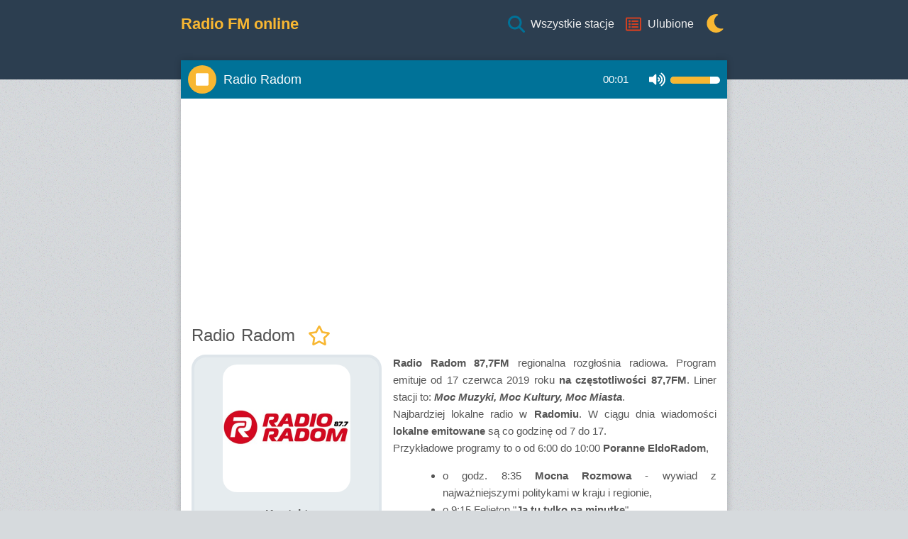

--- FILE ---
content_type: text/html; charset=utf-8
request_url: https://radiofm-online.com/radio-radom
body_size: 7027
content:
<!DOCTYPE html>
<html lang="pl">
<head>
<!--[if IE]><![endif]-->
<meta charset="utf-8" />
<meta name="viewport" content="width=device-width, initial-scale=1" />
<meta name="description" content="Słuchaj Radio Radom ❤️ online! Wybierz swoją ulubioną stację radiową i ciesz się darmowym przesyłem na żywo." />
<script type="application/ld+json">{"@context":"https://schema.org", "@type":"RadioStation", "name":"Radio Radom", "description":"Radio Radom - Radio FM online", "url":"https://radiofm-online.com/radio-radom", "image": {"@type": "ImageObject", "url": "https://radiofm-online.com/files/polskie-radio/styles/media/public/logo/radio-radom.jpg?itok=cUEXB4aV"}, "aggregateRating":{"@type":"AggregateRating","ratingCount":1272,"ratingValue":3.2,"worstRating":1,"bestRating":5}}</script>
<meta property="og:title" content="Radio Radom online" />
<meta property="og:description" content="Słuchaj Radio Radom ❤️ online! Wybierz swoją ulubioną stację radiową i ciesz się darmowym przesyłem na żywo." />
<title>Radio Radom online | Radio FM online</title>
<link rel="icon" href="/favicon.ico" type="image/x-icon">
<link rel="apple-touch-icon" sizes="180x180" href="/apple-touch-icon.png">
<link rel="icon" type="image/png" sizes="32x32" href="/favicon-32x32.png">
<link rel="icon" type="image/png" sizes="16x16" href="/favicon-16x16.png">
<link rel="manifest" href="/site.webmanifest">
<base href="https://radiofm-online.com/">
<link type="text/css" rel="stylesheet" href="/files/polskie-radio/advagg_css/css__ib_pqo_aN3E5e-F2zVPvhJnZZGt15gSGTlYb38_hflc__8WF9Yx5I9nXId9PPGXueDwk9cBXZnTbgsSvX3TKxQtc__gLvXS9rZWkQoBMEs5e6w5iZg9_55G25exYtYJ2OJibA.css" media="all" />
<!--[if lt IE 9]><script src="/sites/all/themes/rdo/js/html5.js"></script><![endif]-->
<!-- Google tag (gtag.js) -->
<script async src="https://www.googletagmanager.com/gtag/js?id=G-N37J273CKN"></script>
<script>
  window.dataLayer = window.dataLayer || [];
  function gtag(){dataLayer.push(arguments);}
  gtag('js', new Date());

  gtag('config', 'G-N37J273CKN');
</script>

</head>
<body class="html not-front not-logged-in no-sidebars page-node page-node- page-node-171 node-type-radio">
<script>
function get_cookie(name) {
	var match = document.cookie.match(new RegExp('(^| )' + name + '=([^;]+)'));
	if (match) return match[2];
}
if (get_cookie('theme_dark') == 'true') {
	  document.body.classList.add("dark");
}
</script>
       <header id="header" class="clearfix">
   	<div class="topnav">
		<nav class="nav">
      <div id="sitename"><a href="/" title="Strona główna">Radio FM online</a></div>
	       <div class="region region-site-top">
  <div id="block-views-rdo-menu-block" class="block block-views">

      
  <div class="content">
            <div class="rdo-menu">
<div id="menu">
<ul class="menu">
<li class="item radio-all "><a href="/radio-a-z" class="hover fade" data-title="Wszystkie stacje radiowe, Sortuj od A do Z"><div class="search"><i class="fa fa-magnifying-glass"></i></div><div class="item-desc">Wszystkie stacje</div></a></li>
<li class="item favorites "><a href="/favorites" class="hover fade" data-title="Moje Ulubione"><div class="list"><i class="far fa-list-alt"></i></div><div class="item-desc">Ulubione</div></a></li>
<li class="item theme">
  <div class="theme_widget">
    <button class="moon hover fade" aria-label="Tryb ciemny" data-title="Tryb ciemny">
      <span class="icon"><i class="fas fa-moon"></i></span>
    </button>
    <button class="sun hover fade" aria-label="Tryb jasny" data-title="Tryb jasny">
      <span class="icon"><i class="fas fa-sun"></i></span>
    </button>
  </div>
</li>
</ul>
</div>
</div>
<div id="overlay"></div>    </div>
  
</div> <!-- /.block -->
</div>
 <!-- /.region -->
			</nav>
	</div>
  </header>

<div id="wrap" class="clearfix">

	  		<div class="ply" id="ply-menu">
       <div class="region region-ply">
  <div id="block-block-5" class="block block-block">

      
  <div class="content">
    
<div class="radio-nav">
<div id="jplayer" class="jp-jplayer"></div>
<div id="jp_container_1" class="jp-audio" role="application" aria-label="media player">
		<div class="jp-gui jp-interface">
			<div class="jp-controls">
				<button class="jp-play btn-play" aria-label="Play" tabindex="0"><i class="fas fa-play"></i></button>
				<button class="seek" aria-label="Connecting"><i class="fas fa-spinner fa-spin"></i></button>
				<button class="jp-pause btn-stop" aria-label="Stop" tabindex="0"><i class="fas fa-stop"></i></button>
			</div>
			<div class="jp-radio">
				<div class="jp-radio-value">Radio Radom </div>
			</div>
<div class="time-vol">
			<div class="jp-time-holder">
				<div class="jp-current-time" role="timer" aria-label="time">&nbsp;</div>
			</div>
			<div class="jp-volume-controls">
				<button class="jp-mute btn-mute" aria-label="Mute" tabindex="0"><i class="fas fa-volume-up"></i></button>
				<button class="jp-unmute btn-unmute" aria-label="Unmute" tabindex="0"><i class="fas fa-volume-mute"></i></button>
				<div class="jp-volume-bar">
					<div class="jp-volume-bar-value"></div>
				</div>
			</div>
</div>
		</div>
</div>

<div id="toggler">
		<div class="menu-link">
			<span class="menu-icon">
				<span class="menu-line menu-line-1"></span>
				<span class="menu-line menu-line-2"></span>
				<span class="menu-line menu-line-3"></span>
			</span>
		</div>
</div>
</div>
<div class="rdo-mobil">
<div id="mobil-menu">
<ul class="menu">
<li class="item home "><a href="/" aria-label="Strona główna"><div class="mm-icon home"><i class="fa fa-house"></i></div><div class="item-desc">Strona główna</div></a></li>
<li class="item radio-all "><a href="/radio-a-z" aria-label="Wszystkie stacje"><div class="mm-icon search"><i class="fa fa-magnifying-glass"></i></div><div class="item-desc">Szukaj</div></a></li>
<li class="item favorites "><a href="/favorites" aria-label="Ulubione"><div class="mm-icon list"><i class="far fa-list-alt"></i></div><div class="item-desc">Ulubione</div></a></li>
<li class="item theme">
  <div class="theme_widget">
    <button class="moon" aria-label="Tryb ciemny">
      <span class="mm-icon theme-icon"><i class="fas fa-moon"></i></span>
      <span class="item-desc">Tryb ciemny</span>
    </button>
    <button class="sun" aria-label="Tryb jasny">
      <span class="mm-icon theme-icon"><i class="fas fa-sun"></i></span>
      <span class="item-desc">Tryb jasny</span>
    </button>
  </div>
</li>
</ul>
</div>
</div>
  </div>
  
</div> <!-- /.block -->
</div>
 <!-- /.region -->
	</div>   
    	
  <div id="main" class="clearfix">
    <div class="region region-header">
  <div id="block-block-2" class="block block-block">

      
  <div class="content">
    <div class="ad">
<script async src="//pagead2.googlesyndication.com/pagead/js/adsbygoogle.js"></script>
<!-- radiofm-online.com top -->
<ins class="adsbygoogle"
     style="display:block"
     data-ad-client="ca-pub-8421345944603258"
     data-ad-slot="8757762017"
     data-ad-format="auto"></ins>
<script>
(adsbygoogle = window.adsbygoogle || []).push({});
</script>
</div>  </div>
  
</div> <!-- /.block -->
</div>
 <!-- /.region -->
    <section id="content" role="main" class="clearfix">
                        		    <div id="node-title" class="clearfix"><h1 class="page-title" >Radio Radom</h1>			
			            <div id="social-links">            <div class="region region-social">
  <div id="block-block-12" class="block block-block">

      
  <div class="content">
    <span class="flag-wrapper flag-favorites flag-favorites-171">
      <button data-flag="/flag/flag/favorites/171?destination=node/171&amp;token=38a1d2ce78f91436bd9e9542d35e0467" aria-label="Dodaj do ulubionych" class="flag-button flag flag-action flag-link-toggle"><span class="hover fade" data-title="Dodaj do ulubionych"><span class="icon icon-28"><i class="far fa-star"></i></span></span></button><span class="flag-throbber"></span>
    </span>
  </div>
  
</div> <!-- /.block -->
</div>
 <!-- /.region -->
            </div>            			</div>                              <div class="region region-content">
  <div id="block-views-rdo-sum-block" class="block block-views">

      
  <div class="content">
    <div class="view view-rdo-sum view-id-rdo_sum view-display-id-block view-dom-id-67ed62c3543f4096b4c0aa83e2101d31">
        
  
      <div class="view-content">
        <div>
      
          <div class="radio-details">
<div class="sum-logo">
<img src="/files/polskie-radio/styles/180/public/logo/radio-radom.jpg?itok=Ej7aFAHk" width="180" height="180" alt="Radio Radom ">
<div id="jp_container_2" class="jp-audio jsp" role="application" aria-label="media player">
			<div id="jp-controls-ex" class="jp-audio">
				<button class="jp-play btn-play" aria-label="Play" tabindex="0"><i class="fas fa-play"></i></button>
				<button class="seek" aria-label="Connecting"><i class="fas fa-spinner fa-spin"></i></button>
				<button class="jp-pause btn-stop" aria-label="Stop" tabindex="0"><i class="fas fa-stop"></i></button>
			</div>
</div>
</div>
<div class="radio-contact">
<span class="contact">Kontakt</span>
<ul>
<li><span class="icon icon-18" title="Telefon"><i class="fas fa-phone"></i></span><span class="contact-card">(48) 360 70 70</span></li>
<li><span class="icon icon-18" title="E-Mail"><i class="fas fa-envelope"></i></span><span class="contact-card">kontakt@radioradom.pl</span></li>
<li><span class="icon icon-18" title="Adres"><i class="fas fa-location-dot"></i></span><span class="contact-card">ul. Piłsudskiego 7/6, 26-600 Radom</span></li>
<li><span class="icon icon-18" title="Facebook"><i class="fas fa-users"></i></span><span class="contact-card"><a href="https://www.facebook.com/radioradompl" rel="nofollow noopener" target="_blank">Facebook</a></span></li>
<li><span class="icon icon-18" title="Strona"><i class="fas fa-globe"></i></span><span class="contact-card"><a href="https://radioradom.pl" rel="nofollow noopener" target="_blank">Strona</a></span></li>
</ul>
</div>
<div class="rate-widget-1 rate-widget clear-block rate-average rate-widget-yesno rate-b24d5d1fabbe6ac2f9d85e49be5902a6 rate-node-171-1-2" id="rate-node-171-1-2"><div class="item-list">
  <ul>
    <li class="first">
      <button class="rate-button rate-yesno-btn hover fade" data-rate="/radio-radom?rate=ddUrTWC1OttpOM8XWE0tvhKw7mO4YaHPdnMSjWSG4kA" data-title="Lubię to">
        <span class="icon-26"><i class="fas fa-thumbs-up"></i></span>
        <span class="rate-count up">693</span>
      </button>
    </li>
    <li class="flag-throbber"></li>
    <li class="last">
      <button class="rate-button rate-yesno-btn hover fade" data-rate="/radio-radom?rate=-nv9MZa5r_Z0QWsXUtRk3NumvzG4KagwA02YtifGK2I" data-title="Nie lubię tego">
        <span class="icon-26"><i class="fas fa-thumbs-down"></i></span>
        <span class="rate-count down">579</span>
      </button>
    </li>
  </ul>
</div>
</div>
</div>    
          <div class="radio-content">
<p><strong>Radio Radom 87,7FM</strong> regionalna rozgłośnia radiowa. Program emituje od 17 czerwca 2019 roku <strong>na częstotliwości 87,7FM</strong>. Liner stacji to: <strong><em>Moc Muzyki, Moc Kultury, Moc Miasta</em></strong>.<br />
Najbardziej lokalne radio w <strong>Radomiu</strong>. W ciągu dnia wiadomości <strong>lokalne emitowane</strong> są co godzinę od 7 do 17.<br />
Przykładowe programy to o od 6:00 do 10:00 <strong>Poranne EldoRadom</strong>,</p>
<ul>
<li>o godz. 8:35 <strong>Mocna Rozmowa</strong> - wywiad z najważniejszymi politykami w kraju i regionie,</li>
<li>o 9:15 Felieton "<strong>Ja tu tylko na minutkę</strong>",</li>
<li>10:20 <strong>Magazyny</strong> m.in prawniczy, zdrowotny, filmowy, literacki. Ponadto liczne konkursy, i programy muzyczne.</li>
<li><strong>Codzienna lista</strong> przebojów startuje o godz. 18.</li>
<li>Po godz. 20 seria programów autorskich: jazz, klasyka, hip-hop, dance i lokalne zespoły.</li>
</ul>
<p>Muzyka jaka gra w Radiu Radom jest dla każdego. To największe przeboje, ale jest też sporo nowości i dużo <strong>muzyki polskiej</strong>.</p>

</div>    </div>
    </div>
  
  
  
  
  
  
</div>  </div>
  
</div> <!-- /.block -->
<div id="block-system-main" class="block block-system">

      
  <div class="content">
    <div id="node" class="node node-radio clearfix" about="/radio-radom" typeof="sioc:Item foaf:Document">
	       <span property="dc:title" content="Radio Radom" class="rdf-meta element-hidden"></span></div> <!-- /.node -->  </div>
  
</div> <!-- /.block -->
<div id="block-block-15" class="block block-block">

      
  <div class="content">
    <div class="ad-mid">
<script async src="//pagead2.googlesyndication.com/pagead/js/adsbygoogle.js"></script>
<!-- radiofm-online.com top -->
<ins class="adsbygoogle"
     style="display:block;width:100%;height:90px"
     data-ad-client="ca-pub-8421345944603258"
     data-ad-slot="8757762017"></ins>
<script>
(adsbygoogle = window.adsbygoogle || []).push({});
</script>
</div>  </div>
  
</div> <!-- /.block -->
<div id="block-views-top-radio-block-list" class="block block-views">

        <h2  class="rdo-block">Popularne stacje radiowe</h2>
    
  <div class="content">
    <div class="view view-top-radio view-id-top_radio view-display-id-block_list rdo-block-list clearfix view-dom-id-51ea77b319dab13497e23f022a25c315">
        
  
  
      <div class="view-content">
      <div class="radio-item">  
          <a href="/rmf-fm" title="RMF FM online"><div class="radio-logo"><img src="/files/polskie-radio/styles/80/public/logo/rmf-fm_0.jpg?itok=Y617hLGE" loading="lazy" width="80" height="80" alt=""></div><div class="radio-title">RMF FM</div></a>  </div><div class="radio-item">  
          <a href="/radio-zet" title="Radio ZET online"><div class="radio-logo"><img src="/files/polskie-radio/styles/80/public/logo/radio-zet_0.jpg?itok=Vgen1O8H" loading="lazy" width="80" height="80" alt=""></div><div class="radio-title">Radio ZET</div></a>  </div><div class="radio-item">  
          <a href="/radioeska" title="Radio Eska online"><div class="radio-logo"><img src="/files/polskie-radio/styles/80/public/logo/radio-eska.jpg?itok=Y2XdKWOK" loading="lazy" width="80" height="80" alt=""></div><div class="radio-title">Radio Eska</div></a>  </div><div class="radio-item">  
          <a href="/vox-fm" title="Radio VOX FM online"><div class="radio-logo"><img src="/files/polskie-radio/styles/80/public/logo/vox-fm.jpg?itok=8tZnLz8A" loading="lazy" width="80" height="80" alt=""></div><div class="radio-title">Radio VOX FM</div></a>  </div><div class="radio-item">  
          <a href="/radio-silesia" title="Radio Silesia online"><div class="radio-logo"><img src="/files/polskie-radio/styles/80/public/logo/radio-silesia.jpg?itok=Mog83sBO" loading="lazy" width="80" height="80" alt=""></div><div class="radio-title">Radio Silesia</div></a>  </div><div class="radio-item">  
          <a href="/rmf-maxxx" title="RMF MAXXX online"><div class="radio-logo"><img src="/files/polskie-radio/styles/80/public/logo/rmf-maxxx_0.jpg?itok=zx17OuzF" loading="lazy" width="80" height="80" alt=""></div><div class="radio-title">RMF MAXXX</div></a>  </div><div class="radio-item">  
          <a href="/antyradio" title="AntyRadio online"><div class="radio-logo"><img src="/files/polskie-radio/styles/80/public/logo/antyradio.jpg?itok=FEqt2mQw" loading="lazy" width="80" height="80" alt=""></div><div class="radio-title">AntyRadio</div></a>  </div><div class="radio-item">  
          <a href="/radioplus" title="Radio Plus online"><div class="radio-logo"><img src="/files/polskie-radio/styles/80/public/logo/radio-plus.jpg?itok=Az5OxxTc" loading="lazy" width="80" height="80" alt=""></div><div class="radio-title">Radio Plus</div></a>  </div><div class="radio-item">  
          <a href="/radio-park" title="Radio Park online"><div class="radio-logo"><img src="/files/polskie-radio/styles/80/public/logo/radio-park.jpg?itok=-DguPDSf" loading="lazy" width="80" height="80" alt=""></div><div class="radio-title">Radio Park</div></a>  </div><div class="radio-item">  
          <a href="/polskie-radio-jedynka" title="Radio Jedynka online"><div class="radio-logo"><img src="/files/polskie-radio/styles/80/public/logo/polskie-radio-jedynka.jpg?itok=1peIJelQ" loading="lazy" width="80" height="80" alt=""></div><div class="radio-title">Radio Jedynka</div></a>  </div>    </div>
  
  
  
  
      <div class="view-footer">
      <div class="rdo-menu">
<ul class="menu">
<li class="item radio-all"><a href="/radio-a-z" class="hover fade" data-title="Wszystkie stacje radiowe, Sortuj od A do Z"><div class="search"><i class="fa fa-magnifying-glass"></i></div><div class="item-desc">Wszystkie stacje</div></a></li>
<li class="item favorites"><a href="/favorites" class="hover fade" data-title="Moje Ulubione"><div class="list"><i class="far fa-list-alt"></i></div><div class="item-desc">Ulubione</div></a></li>
</ul>
</div>    </div>
  
  
</div>  </div>
  
</div> <!-- /.block -->
<div id="block-views-recommended-block-list" class="block block-views">

        <h2  class="rdo-block">Polecane stacje radiowe</h2>
    
  <div class="content">
    <div class="view view-recommended view-id-recommended view-display-id-block_list rdo-block-list clearfix view-dom-id-861afcbd90667cffe4457ca6fd8bb611">
        
  
  
      <div class="view-content">
      <div class="radio-item">  
          <a href="/radioeska" title="Radio Eska online"><div class="radio-logo"><img src="/files/polskie-radio/styles/80/public/logo/radio-eska.jpg?itok=Y2XdKWOK" loading="lazy" width="80" height="80" alt=""></div><div class="radio-title">Radio Eska</div></a>  </div><div class="radio-item">  
          <a href="/radioplus" title="Radio Plus online"><div class="radio-logo"><img src="/files/polskie-radio/styles/80/public/logo/radio-plus.jpg?itok=Az5OxxTc" loading="lazy" width="80" height="80" alt=""></div><div class="radio-title">Radio Plus</div></a>  </div><div class="radio-item">  
          <a href="/radio-piekary" title="Radio Piekary online"><div class="radio-logo"><img src="/files/polskie-radio/styles/80/public/logo/radio-piekary.jpg?itok=BAHwdjhf" loading="lazy" width="80" height="80" alt=""></div><div class="radio-title">Radio Piekary</div></a>  </div><div class="radio-item">  
          <a href="/radio-wnet" title="Radio Wnet online"><div class="radio-logo"><img src="/files/polskie-radio/styles/80/public/logo/radio-wnet.jpg?itok=-9DtNbwN" loading="lazy" width="80" height="80" alt=""></div><div class="radio-title">Radio Wnet</div></a>  </div><div class="radio-item">  
          <a href="/radio-express" title="Radio Express online"><div class="radio-logo"><img src="/files/polskie-radio/styles/80/public/logo/radio-express.jpg?itok=ajWvECwg" loading="lazy" width="80" height="80" alt=""></div><div class="radio-title">Radio Express</div></a>  </div>    </div>
  
  
  
  
  
  
</div>  </div>
  
</div> <!-- /.block -->
<div id="block-views-recent-fav-block-list" class="block block-views">

        <h2  class="rdo-block">Ostatnie ulubione</h2>
    
  <div class="content">
    <div class="view view-recent-fav view-id-recent_fav view-display-id-block_list rdo-block-list clearfix view-dom-id-88bbbae9416f55ca978cbcea1f900df9">
        
  
  
      <div class="view-content">
      <div class="radio-item">  
          <a href="/radio-rodzina" title="Radio Rodzina online"><div class="radio-logo"><img src="/files/polskie-radio/styles/80/public/logo/radio-rodzina.jpg?itok=XbxdzyDi" loading="lazy" width="80" height="80" alt=""></div><div class="radio-title">Radio Rodzina</div></a>  </div><div class="radio-item">  
          <a href="/polskie-radio-dwojka" title="Radio Dwójka online"><div class="radio-logo"><img src="/files/polskie-radio/styles/80/public/logo/polskie-radio-dwojka.jpg?itok=nqFrTJ0D" loading="lazy" width="80" height="80" alt=""></div><div class="radio-title">Radio Dwójka</div></a>  </div><div class="radio-item">  
          <a href="/radio-krakow" title="Radio Kraków online"><div class="radio-logo"><img src="/files/polskie-radio/styles/80/public/logo/radio-krakow.jpg?itok=54htAnYS" loading="lazy" width="80" height="80" alt=""></div><div class="radio-title">Radio Kraków</div></a>  </div><div class="radio-item">  
          <a href="/slonsky-radio" title="Slonsky Radio online"><div class="radio-logo"><img src="/files/polskie-radio/styles/80/public/logo/slonsky-radio.jpg?itok=PlQqWB88" loading="lazy" width="80" height="80" alt=""></div><div class="radio-title">Slonsky Radio</div></a>  </div><div class="radio-item">  
          <a href="/radio-zw" title="Radio ZW online"><div class="radio-logo"><img src="/files/polskie-radio/styles/80/public/logo/radio-zw.jpg?itok=Z7E8vVwx" loading="lazy" width="80" height="80" alt=""></div><div class="radio-title">Radio ZW</div></a>  </div>    </div>
  
  
  
  
  
  
</div>  </div>
  
</div> <!-- /.block -->
</div>
 <!-- /.region -->
    </section> 
        <div class="clear"></div>
      </div>
  <div id="footer-wrap" class="clearfix">
    <div id="footer">
      <div id="breadcrumbs"><nav class="breadcrumb"><a href="/">Strona główna</a> » Radio Radom</nav></div>      <div id="footer-bottom" class="clearfix">
        <div id="copyright" class="clearfix">
          &copy; 2026 RADIOFM-ONLINE.COM | <a href="/radio-a-z" title="Wszystkie stacje radiowe, Sortuj od A do Z" >Radio A-Z</a> |  <a href="/contact" rel="nofollow">Kontakt</a> |  <a href="/polityka-prywatnosci" rel="nofollow">Polityka prywatności</a>
        </div>
	       <div class="region region-radio-sites">
  <div id="block-block-14" class="block block-block">

      
  <div class="content">
    <div class="radio-sites">
<a  rel="noopener nofollow" target="_blank" href="https://online-webradio.com" title="Webradio online hören"><span class="flags flag-de"></span></a>
<a  rel="noopener nofollow" target="_blank" href="https://radiohoeren.live" title="Radiosender aus Österreich, online Radio hören"><span class="flags flag-at"></span></a>
<a  rel="noopener nofollow" target="_blank" href="https://listenradio.live" title="Listen UK radio live"><span class="flags flag-en"></span></a>
<a  rel="noopener nofollow" target="_blank" href="https://radioenligne.org" title="Écouter la radio en ligne"><span class="flags flag-fr"></span></a>
<a  rel="noopener nofollow" target="_blank" href="https://radio-in-diretta.com" title="Radio in diretta"><span class="flags flag-it"></span></a>
<a  rel="noopener nofollow" target="_blank" href="https://radiofm-online.com" title="Radio FM online"><span class="flags flag-pl"></span></a>
<a  rel="noopener nofollow" target="_blank" href="https://radioluisteren.live" title="Radio Luisteren Live"><span class="flags flag-nl"></span></a>
<a  rel="noopener nofollow" target="_blank" href="https://be.radioluisteren.live" title="Radio Luisteren Live - België"><span class="flags flag-be"></span></a>
<a  rel="noopener nofollow" target="_blank" href="https://asculta-live.com" title="Asculta Radio Live"><span class="flags flag-ro"></span></a>
<a  rel="noopener nofollow" target="_blank" href="https://endirecto.online" title="Radio en directo"><span class="flags flag-es"></span></a>
<a  rel="noopener nofollow" target="_blank" href="https://radioportugal.online" title="Rádio Portugal Online"><span class="flags flag-pt"></span></a>
<a  rel="noopener nofollow" target="_blank" href="https://radia-live.com" title="Rádio Live"><span class="flags flag-sk"></span></a>
<a  rel="noopener nofollow" target="_blank" href="https://radia-online.com" title="Rádia Online"><span class="flags flag-cz"></span></a>
</div>  </div>
  
</div> <!-- /.block -->
</div>
 <!-- /.region -->
          </div>
    </div>
  </div>
</div>  <script src="/files/polskie-radio/advagg_js/js__7g25A9gDSZ8cT7uZsZpK0Sqd8QRrq3dUL8E75S9ZQZU__8yZySYveOFXSH82gKX6Kz3LMnEYlwKHDdmPp-UdTZfM__gLvXS9rZWkQoBMEs5e6w5iZg9_55G25exYtYJ2OJibA.js"></script>
<script>jQuery(document).ready(function($){if("mediaSession"in navigator){navigator.mediaSession.metadata=new MediaMetadata({title:$(".jp-radio-value").text(),artist:"Radio FM online",artwork:[{src:"https://radiofm-online.com/files/polskie-radio/styles/media/public/logo/radio-radom.jpg?itok=cUEXB4aV",sizes:"256x256",type:"image/png"}]});navigator.mediaSession.setActionHandler("play",function(){$("#jplayer").jPlayer("play")});navigator.mediaSession.setActionHandler("pause",function(){$("#jplayer").jPlayer("pause")})};var stream={mp3:"https://stream6.nadaje.com:15293/radioradompl"},StopStream="";ready=false;$("#jplayer").jPlayer({ready:function(event){$(this).jPlayer("setMedia",stream).jPlayer("play");navigator.mediaSession.playbackState="playing";if($.jPlayer.platform.android&&event.jPlayer.status.waitForPlay==true)document.getElementById("jp_container_1").className="jp-audio jp-state-seeking"},pause:function(){if($.jPlayer.platform.iphone||$.jPlayer.platform.ipad||$.jPlayer.platform.ipod){$("#jplayer").jPlayer("setMedia",stream)}else{$(this).jPlayer("pause");navigator.mediaSession.playbackState="paused";StopStream=setTimeout(closeSocket,3e4)}},play:function(){clearTimeout(StopStream)},volumechange:function(event){var myVol=event.jPlayer.options.volume,myMuted=event.jPlayer.options.muted;if(myMuted==true)myVol=0;setVolCookie(myVol)},swfPath:"/sites/all/libraries/js",supplied:"mp3, m4a",preload:"none",wmode:"window",useStateClassSkin:true,volume:0.8});var vol=getVolCookie();if(vol)if(vol==0){$("#jplayer").jPlayer("mute")}else $("#jplayer").jPlayer("volume",vol);$("#jp_container_2 .jp-play").click(function(){$("#jplayer").jPlayer("play")});$("#jp_container_2 .jp-pause").click(function(){$("#jplayer").jPlayer("pause")})
function closeSocket(){$("#jplayer").jPlayer("setMedia",stream)}
function setVolCookie(value){var expires="",name="Radio_Volume",date=new Date();date.setDate(date.getDate()+30);expires="; expires="+date.toUTCString();document.cookie=name+"="+parseFloat(value).toFixed(2)+expires+"; path=/"}
function getVolCookie(){var name="Radio_Volume",v=document.cookie.match('(^|;) ?'+name+'=([^;]*)(;|$)');return v?v[2]:null}});</script>
<script>jQuery.extend(Drupal.settings, {"basePath":"\/","pathPrefix":"","setHasJsCookie":0,"ajaxPageState":{"theme":"rdo","theme_token":"ka7CJGBj6_B8PVoq3ExROSd3KOK4PogtYFf5Fx9EhUk","css":{"modules\/system\/system.menus.css":1,"sites\/all\/modules\/views\/css\/views.css":1,"sites\/all\/modules\/rate\/rate.css":1,"sites\/all\/modules\/rate\/templates\/yesno\/yesno.css":1,"sites\/all\/modules\/flag\/theme\/flag.css":1,"sites\/all\/themes\/rdo\/style.css":1,"sites\/all\/themes\/rdo\/css\/responsive.css":1},"js":{"misc\/jquery.js":1,"misc\/jquery-extend-3.4.0.js":1,"misc\/jquery-html-prefilter-3.5.0-backport.js":1,"misc\/jquery.once.js":1,"misc\/drupal.js":1,"public:\/\/languages\/pl_XLJrFSOzv3PsXpuJ8G6u-NmVQVC_02-W0I8QE6VpQvs.js":1,"sites\/all\/modules\/rate\/rate.js":1,"sites\/all\/modules\/flag\/theme\/flag.js":1,"misc\/jquery.cookie.js":1,"sites\/all\/themes\/rdo\/js\/custom.js":1,"sites\/all\/themes\/rdo\/js\/customr.js":1,"sites\/all\/libraries\/js\/jquery.jplayer.min.js":1,"sites\/all\/libraries\/fontawesome\/js\/solid.js":1,"sites\/all\/libraries\/fontawesome\/js\/regular.js":1,"sites\/all\/libraries\/fontawesome\/js\/fontawesome.min.js":1,"sites\/all\/libraries\/fontawesome\/js\/brands.js":1}},"rate":{"basePath":"\/rate\/vote\/js","destination":"node\/171"},"flag":{"anonymous":true,"templates":{"favorites_171":"\u003Cspan class=\u0022flag-wrapper flag-favorites flag-favorites-171\u0022\u003E\r\n      \u003Cbutton data-flag=\u0022\/flag\/unflag\/favorites\/171?destination=node\/171\u0026amp;token=38a1d2ce78f91436bd9e9542d35e0467\u0022 aria-label=\u0022Usu\u0144 z ulubionych\u0022 class=\u0022flag-button flag unflag-action flag-link-toggle\u0022\u003E\u003Cspan class=\u0022hover fade\u0022 data-title=\u0022Usu\u0144 z ulubionych\u0022\u003E\u003Cspan class=\u0022icon icon-28\u0022\u003E\u003Ci class=\u0022fas fa-star\u0022\u003E\u003C\/i\u003E\u003C\/span\u003E\u003C\/span\u003E\u003C\/button\u003E\u003Cspan class=\u0022flag-throbber\u0022\u003E\u003C\/span\u003E\r\n    \u003C\/span\u003E\r\n"}}});</script>
  </body>
</html>

--- FILE ---
content_type: text/html; charset=utf-8
request_url: https://www.google.com/recaptcha/api2/aframe
body_size: 264
content:
<!DOCTYPE HTML><html><head><meta http-equiv="content-type" content="text/html; charset=UTF-8"></head><body><script nonce="eh6pvioZgXAcwnG2vxHnhg">/** Anti-fraud and anti-abuse applications only. See google.com/recaptcha */ try{var clients={'sodar':'https://pagead2.googlesyndication.com/pagead/sodar?'};window.addEventListener("message",function(a){try{if(a.source===window.parent){var b=JSON.parse(a.data);var c=clients[b['id']];if(c){var d=document.createElement('img');d.src=c+b['params']+'&rc='+(localStorage.getItem("rc::a")?sessionStorage.getItem("rc::b"):"");window.document.body.appendChild(d);sessionStorage.setItem("rc::e",parseInt(sessionStorage.getItem("rc::e")||0)+1);localStorage.setItem("rc::h",'1769036186360');}}}catch(b){}});window.parent.postMessage("_grecaptcha_ready", "*");}catch(b){}</script></body></html>

--- FILE ---
content_type: text/css
request_url: https://radiofm-online.com/files/polskie-radio/advagg_css/css__ib_pqo_aN3E5e-F2zVPvhJnZZGt15gSGTlYb38_hflc__8WF9Yx5I9nXId9PPGXueDwk9cBXZnTbgsSvX3TKxQtc__gLvXS9rZWkQoBMEs5e6w5iZg9_55G25exYtYJ2OJibA.css
body_size: 6048
content:
ul.menu{border:none;list-style:none;text-align:left}ul.menu li{margin:0 0 0 .5em}ul li.expanded{list-style-image:url(/misc/menu-expanded.png);list-style-type:circle}ul li.collapsed{list-style-image:url(/misc/menu-collapsed.png);list-style-type:disc}ul li.leaf{list-style-image:url(/misc/menu-leaf.png);list-style-type:square}li.expanded,li.collapsed,li.leaf{padding:.2em .5em 0 0;margin:0}li a.active{color:#000}td.menu-disabled{background:#ccc}ul.inline,ul.links.inline{display:inline;padding-left:0}ul.inline li{display:inline;list-style-type:none;padding:0 .5em}.breadcrumb{padding-bottom:.5em}ul.primary{border-bottom:1px solid #bbb;border-collapse:collapse;height:auto;line-height:normal;list-style:none;margin:5px;padding:0 0 0 1em;white-space:nowrap}ul.primary li{display:inline}ul.primary li a{background-color:#ddd;border-color:#bbb;border-style:solid solid none solid;border-width:1px;height:auto;margin-right:.5em;padding:0 1em;text-decoration:none}ul.primary li.active a{background-color:#fff;border:1px solid #bbb;border-bottom:1px solid #fff}ul.primary li a:hover{background-color:#eee;border-color:#ccc;border-bottom-color:#eee}ul.secondary{border-bottom:1px solid #bbb;padding:.5em 1em;margin:5px}ul.secondary li{border-right:1px solid #ccc;display:inline;padding:0 1em}ul.secondary a{padding:0;text-decoration:none}ul.secondary a.active{border-bottom:4px solid #999}.views-exposed-form .views-exposed-widget{float:left;padding:.5em 1em 0 0}.views-exposed-form .views-exposed-widget .form-submit{margin-top:1.6em}.views-exposed-form .form-item,.views-exposed-form .form-submit{margin-top:0;margin-bottom:0}.views-exposed-form label{font-weight:700}.views-exposed-widgets{margin-bottom:.5em}.views-align-left{text-align:left}.views-align-right{text-align:right}.views-align-center{text-align:center}.views-view-grid tbody{border-top:none}.view .progress-disabled{float:none}.rate-info,.rate-description{clear:left;font-size:.8em;color:#666}.flag-message{position:absolute;top:1.7em;line-height:normal;left:0;text-align:left;width:300px;font-size:.8em}.flag-message.flag-failure-message{border:1px solid;border-color:#ed5;color:#840;background-color:#fffce5;padding:2px}.flag-wrapper{position:relative}ul.contextual-links li .flag-wrapper a{display:inline-block}ul.contextual-links li .flag-wrapper{display:block}.flag-waiting button{opacity:.5;filter:alpha(opacity=50)}.flag-waiting button.flag-button{cursor:wait}.flag-waiting .flag-throbber{background:url(/sites/all/modules/flag/theme/flag-throbber.gif) no-repeat right center;padding-right:13px}body{background:#d6dadd url(/sites/all/themes/rdo/images/bg.png);margin:0;overflow-y:scroll;font-size:14px;line-height:1.6em;color:#555;font-family:Verdana,Helvetica Nue,Arial,Helvetica,sans-serif;-webkit-tap-highlight-color:rgba(0,0,0,0)}a{text-decoration:none;color:#007298}a:hover{text-decoration:none;color:#f7947f}p{margin:0 0 1em}p a{font-weight:700}strong{font-weight:700}.clear{clear:both}* html .clearfix{zoom:1}*:first-child+html .clearfix{zoom:1}.clearfix:after{content:".";display:block;height:0;clear:both;visibility:hidden}html.js .js-hide{display:none}#wrap{background:#fff;margin:-27px auto;width:770px;-webkit-box-shadow:0 0 10px rgba(0,0,0,.2);-moz-box-shadow:0 0 10px rgba(0,0,0,.2);box-shadow:0 0 10px rgba(0,0,0,.2)}#main{padding:15px}h1,h2,h3,h4{color:#555;line-height:1.5em;font-weight:400;word-spacing:2px}h1{font-size:24px;margin-bottom:20px;line-height:1.2em}h2{font-size:18px}h3{font-size:16px}h4{font-size:14px}h2,h3,h4{margin-top:30px;margin-bottom:20px}h1 a,h2 a,h3 a,h4 a{color:#1baacc}h2 a:hover,h3 a:hover,h4 a:hover{color:#f60;text-decoration:none}h2.kontakt{margin:15px 0}ul,ol{margin:0 0 1.5em 2em}ul{list-style:disc}ol{list-style:decimal}ul ul,ol ol,ul ol,ol ul{margin-bottom:0;margin-left:1em}#header{height:48px;background:#2c3e50;padding-left:0;padding-right:0;padding-top:14px;padding-bottom:50px;-webkit-transition:padding-top .2s,padding-bottom .2s;transition:padding-top .2s,padding-bottom .2s;will-change:padding-top,padding-bottom}.topnav{width:770px;margin-left:auto;margin-right:auto}
.nav{display:-webkit-box;display:-webkit-flex;display:-ms-flexbox;display:flex;-webkit-flex-direction:row;-ms-flex-direction:row;flex-direction:row;-webkit-box-flex-wrap:wrap;-webkit-flex-wrap:wrap;-ms-flex-wrap:wrap;flex-wrap:wrap;position:relative}.nav .rdo-menu{flex-direction:row;padding-left:0;margin-top:0;margin-bottom:0;display:-webkit-box;display:-webkit-flex;display:-ms-flexbox;display:flex;position:relative}.nav .rdo-menu a{color:#efefef}#sitename{height:40px;margin-right:auto;display:-webkit-box;display:-webkit-flex;display:-ms-flexbox;display:flex;-webkit-align-items:center;-webkit-box-align:center;-ms-flex-align:center;align-items:center}#sitename a{color:#f8b732;font-size:22px;font-weight:700}#sitename a:hover{color:#d04022}.front #logo #sitename{width:300px;height:45px}.front #logo #sitename a{padding:10px}.radio-details{width:260px;min-height:340px;float:left;border:4px solid #dee5ea;border-radius:20px;margin-right:16px;background-color:#e6ecef}.radio-details .jp-audio{position:absolute;top:5px;left:20px}.radio-details .jp-controls{margin:0}.radio-details .btn-play,.radio-details .btn-stop,.radio-details .seek{height:180px;width:180px;border:none;opacity:.9;border-radius:20px}.radio-details .btn-stop{opacity:0;transition:opacity .5s}.radio-details .sum-logo button:hover{transition:none;-o-transition:none;-ms-transition:none;-moz-transition:none;-webkit-transition:none;zoom:1;filter:alpha(opacity=90);opacity:.9}.radio-details .svg-inline--fa{font-size:70px}.radio-contact ul{list-style:none;margin:0;padding-left:0}.radio-contact li{clear:both}.radio-contact .contact{font-size:16px;font-weight:700;text-align:center;display:block;padding:10px}.radio-contact .svg-inline--fa{font-size:16px;color:#555}.radio-contact .contact-card{display:flex}.radio-content{font-size:15px;line-height:1.6;text-align:justify;display:table}#bottom-menu{display:none;box-shadow:0 -2px 5px -2px #333;overflow:hidden;background-color:#fff;position:fixed;bottom:0;align-items:center;z-index:9}.nav #toggler{display:none}#toggler{display:none;float:right;padding:7px 20px}.menu-link{width:44px;height:40px;position:relative;z-index:1002;background-color:#f8b732;border-radius:10px;cursor:pointer}.menu-icon{position:absolute;width:20px;height:14px;margin:auto;left:0;top:0;right:0;bottom:1px}.menu-circle{background-color:#fff;width:100%;height:100%;position:absolute;border-radius:50%;transform:scale(1);z-index:1000;transition:all .2s ease-in-out}.menu-line{background-color:#fff;height:2px;width:100%;border-radius:2px;position:absolute;left:0;transition:all .5s cubic-bezier(0.19,1,0.22,1)}.menu-line-1{top:0}.menu-line-2{top:0;bottom:0;margin:auto}.menu-line-3{bottom:0}.menu-line-4{padding-left:30px}.menu:hover .menu-circle{transform:scale(1.4)}.menu-overlay.open{opacity:1;visibility:visible}#toggler.open .menu-circle{transform:scale(60)}#toggler.open .menu-line-2{opacity:0}#toggler.open .menu-line-1{transform:translateY(7px) translateY(-50%) rotate(-45deg)}#toggler.open .menu-line-3{transform:translateY(-7px) translateY(50%) rotate(45deg)}#overlay{display:none}#overlay.open{display:block;position:fixed;left:0;top:0;right:0;bottom:0;z-index:5;background:rgba(0,0,0,0.7)}.no-scroll{overflow:hidden}#mobil-menu ul{margin:0;padding:0}.footer-menu{height:54px}.jsp-m{float:left;padding:10px 10px 10px 20px}.jsp-radio{display:inline-block;font-size:16px;padding:18px 5px 18px 0}#content{display:inline;margin:0}.rate-widget{padding:15px 0}.rtecenter{text-align:center}.icon{display:inline-block}.icon-18{width:22px;height:22px;margin:2px 10px;text-align:center;float:left}.icon-26{width:26px}.view-rdo-sum .icon-26{display:inline-block;width:42px}.icon-28{width:32px;height:28px}.icon-33{width:33px;height:33px}.ply{display:none}.node-type-radio .ply{display:block;background-color:#007298;height:54px;position:sticky;top:0;z-index:1020}.ply a{color:#fff}.sticky{box-shadow:0 2px 5px -2px #333}.jp-controls{margin:7px 10px;float:left}.jp-volume-controls{display:inline-block;width:100px;padding-right:10px;vertical-align:middle}.jp-volume-bar{overflow:hidden;background-color:#fff;width:70px;height:10px;cursor:pointer;border-radius:5px;margin:6px 0 0 30px}.jp-volume-bar-value{background:#f8b732;width:0;height:10px}.btn-play,.btn-stop,.seek{background-color:#f8b732;height:40px;width:40px;border:none;border-radius:25px}.btn-mute,.btn-unmute{background-color:#007298;border:none;float:left;padding:0}.btn-mute{z-index:2}.btn-unmute{z-index:1}.jp-state-muted .btn-mute{display:none}.btn-play,.btn-stop,.btn-mute,.btn-unmute{cursor:pointer}.seek{cursor:wait}.jp-controls .btn-play:hover,.jp-controls .btn-stop:hover{background-color:#d04022}.btn-mute:hover .svg-inline--fa{color:#f8b732}.jp-audio .btn-stop,.jp-audio .seek{display:none}
.jp-state-seeking .btn-play{display:none}.jp-state-seeking .seek{display:inline-block}.jp-state-seeking .btn-play{display:none}.jp-state-playing.jp-state-seeking .btn-stop{display:none !important}.jp-state-playing .btn-play,.jp-state-seeking .btn-stop{display:none !important}.jp-state-playing .btn-stop{display:inline-block !important}.jp-state-stopped .btn-stop,.jp-state-stopped .seek{display:none !important}.jp-radio{color:#fff;float:left;font-size:18px}.jp-radio-value{height:54px;display:table-cell;vertical-align:middle}.time-vol{text-align:right}.jp-time-holder{color:#fff;width:54px;display:inline-block;font-size:15px;padding:16px 25px;vertical-align:middle}.ply-cont{background-color:#005973;display:inline-block;height:90px;width:180px;font-size:13px}.ply-cont a{color:#e8e8e8}.ply-cont a:hover{color:#f8b732}.ply-cont-item{color:#e8e8e8;float:left;height:25px;padding-top:4px;margin-left:10px}.jp-no-solution{position:absolute;width:300px;margin-left:-202px;left:50%;top:10px;padding:5px;font-size:.8em;background-color:#eee;border:2px solid #009be3;color:#000;display:none}.jp-no-solution a{color:#000}.jp-no-solution span{font-size:1em;display:block;text-align:center;font-weight:700}.svg-inline--fa{color:#fff;font-size:20px}.jp-volume-controls .svg-inline--fa{font-size:20px}.ply-cont .svg-inline--fa{font-size:18px}.btn-unmute .svg-inline--fa{color:#f8b732}a.play{background-color:#007298;border-radius:10px;color:#f1f1f1;text-decoration:none}.view-rdo-sum{display:inline-block}.sum-logo{padding-top:10px;text-align:center;position:relative;width:100%;height:190px}.sum-logo img{border-radius:20px}.sum-title{display:flex;border-bottom:4px solid #dee5ea;padding-bottom:6px}.view-rdo-sum .flag-wrapper{display:inline-block;width:50px;height:32px}.sum-radio-title a{font-size:20px;display:inline-block;margin-top:6px;min-width:90px}.sum-title a:hover{color:#d04022}button.flag-button{margin-left:18px;cursor:pointer;font:inherit;border:none;background:none;padding:0}button.rate-button{cursor:pointer;border:none;color:#007298;background:none;font:inherit;padding:0}.view-rdo-sum .rate-widget .rate-count{font-size:18px;margin-top:3px;display:inline-block;vertical-align:top}.view-rdo-sum .rate-widget li.first{margin-top:5px}.view-rdo-sum .rate-widget li.last{margin-top:8px}.view-rdo-sum .rate-widget .down{margin-top:0 !important}.view-rdo-sum .rate-widget button:hover{color:#d04022}.view-rdo-sum .rate-widget button:hover .svg-inline--fa{color:#d04022}.view-rdo-sum .rate-widget .svg-inline--fa{color:#007298;padding:0 8px;font-size:26px}.view-rdo-sum .first .hover:before{top:43px}.view-rdo-sum .last .hover:before{top:40px}.hover{position:relative}.hover:before{display:block;opacity:0;pointer-events:none;position:absolute}.hover:before{background:rgba(0,0,0,.75);border-radius:10px;color:#fff;content:attr(data-title);font-size:14px;padding:5px 10px;top:30px;right:-20px;white-space:nowrap;z-index:1}.hover.fade:before{transition:all .25s ease-in-out}.hover.fade:hover:before{opacity:1}.view-rdo-list .form-item-sort-by .svg-inline--fa{position:absolute}.form-type-select .svg-inline--fa{color:#007298}.views-exposed-form:hover .svg-inline--fa{color:#d04022}.rdo-menu{display:block;text-align:right}.rdo-menu ul{display:inline-block;margin:0;padding:0}.rdo-menu ul a{font-size:16px}.rdo-menu ul a:hover,.rdo-menu li.active a{color:#d04022}.rdo-menu .search,.rdo-menu .list{float:left;width:40px;height:40px}.rdo-menu .theme_widget{width:40px;height:40px}.rdo-menu .item{display:flex;float:left}.mm-icon{float:left;width:24px}.list svg{font-size:20px}.item-desc{display:inline-block}.rdo-menu .item-desc{padding:9px 0}.rdo-mobil .item-desc{font-size:18px;margin-left:20px}#mobil-menu{display:none;background-color:#2c3e50}.theme svg{font-size:22px}.rdo-menu .search svg{color:#007298;font-size:24px;padding:8px}.rdo-menu .theme svg{font-size:26px;color:#f8b732;padding:6px 0 6px 10px}.rdo-menu .list svg{font-size:22px;color:#d04022;padding:9px}.favorites .hover:before,.radio-all .hover:before,.theme .hover:before{top:38px}.radio-list{display:inline-block}.page-title{border-bottom:0 none;float:left;margin:0;padding:0}#node-title{margin-bottom:10px}#block-views-new-radios-block h2{text-align:center;font-size:18px}.radio-ad{padding-bottom:20px;border-bottom:5px solid #444}.ad{height:280px}.ad-mid{height:90px;margin:15px 0}.ad_m{border-bottom:1px solid #ccc;border-top:1px solid #ccc;padding:15px 0;text-align:center}.browser-support{display:block;margin:5px auto;width:270px}.flag-favorites .svg-inline--fa{color:#f8b732;font-size:28px}.flag-favorites .svg-inline--fa:hover{color:#d04022}.view-favorites{margin-bottom:30px}.flag-favorites .flag-message.flag-failure-message{width:auto;top:32px;padding:5px;z-index:5;white-space:nowrap}.item-gloss{display:inline-block;width:100%}.radio{display:block;clear:both}.search-icon{float:left}.search-icon .svg-inline--fa{color:#555;font-size:20px;pointer-events:none;position:absolute;padding:12px}
.view-radio-a-z .views-exposed-form:hover .svg-inline--fa{color:#555}.view-radio-a-z .form-item-title{display:inline-block}.view-radio-a-z .form-item-title{display:inline-block}.view-radio-a-z .form-text{width:290px;border:2px solid #a7a7a7;background-color:#f3f3f3;border-right:none;border-radius:10px 0 0 10px;padding:5px 10px 5px 40px;height:44px;outline:none;font-size:18px;color:#555}.view-radio-a-z input[type=search]:focus{background-color:#fff;border-color:#007298}.view-radio-a-z .form-text::-webkit-search-cancel-button{cursor:pointer}.view-radio-a-z .form-submit{height:44px;border:1px solid #007298;background:#007298;text-align:center;color:#fff;border-radius:0 10px 10px 0;cursor:pointer;font-size:18px}.view-radio-a-z .form-submit:hover{border-color:#d04022;background-color:#d04022}.view-radio-a-z .views-exposed-form{margin-top:25px;text-align:center}.view-radio-a-z .views-exposed-widget{display:inline-block;vertical-align:top;float:none;padding:0}.view-radio-a-z .views-submit-button{margin-left:-5px}.view-radio-a-z .form-submit{margin:0 !important;padding:10px 15px}.view-radio-a-z ul{margin:0;list-style:none}.radio-all-img{float:left}.radio-all-img img{width:50px;height:50px;border-radius:10px;margin-bottom:10px}.radio-all-title{font-size:17px;padding:15px 0 0 15px;display:inline-block}.view-radio-a-z h3{margin:25px 0 -45px;font-size:25px}.page-popup #wrap{background:#007298;width:450px;height:215px}.page-popup #header{margin-top:0}.page-popup #logo #sitename{border-radius:0 0 10px 10px;height:45px;padding:0;float:none;width:300px;margin:0 auto 25px;text-align:center}.page-popup #logo #sitename a{padding:10px}#sliding-popup{background:#17181bd9;color:#e1e5ea;text-align:center;width:100%;z-index:999}#sliding-popup a{color:#f8b732}.sliding-popup-bottom{position:fixed}#sliding-popup .popup-content{margin:0 auto;padding:0;max-width:80%}#sliding-popup .popup-content #popup-buttons{float:right;margin:10px 0;max-width:15%}#popup-buttons span{display:inline-block;color:#000;background-color:#f8b732;cursor:pointer;padding:5px 30px;border-radius:5px}#popup-buttons span:hover{background-color:#51ef56}#sliding-popup .popup-content #popup-text{float:left;margin:10px 0;text-align:left;max-width:80%}.jp-audio-ex .jp-volume-controls{display:none}.radio-item{float:left;margin:5px;text-align:center}.radio-item a{display:block;width:134px;color:#007298;border:2px solid #dee5ea;border-radius:20px}.radio-item a img,.radio a img{opacity:1 !important;transition:.1s all ease-in-out}.radio-item a:hover img,.radio a:hover img{transform:scale(1.1)}.radio-logo img{border-radius:20px;margin-top:5px}.radio-title{height:45px;width:134px;display:table-cell;vertical-align:middle;font-size:17px;background-color:#e6ecef;border-radius:0 0 18px 18px}.radio-item a.active{border-color:#d04022}.radio-item a:hover{border-color:#d04022;background-color:#fff}.radio-item:hover .radio-title{background-color:#d04022;color:#fff;border-radius:0 0 15px 15px}.radio-item a.active .radio-title{background-color:#d04022;color:#fff;border-radius:0 0 15px 15px}.view-rdo-list .block{display:inline-block;clear:both;padding:10px 0;margin:10px 0 !important;border-top:1px dashed #e6ecef;border-bottom:1px dashed #e6ecef;width:100%;height:auto}.view-rdo-list .view-filters{display:block;width:100px;float:right}.front .view-rdo-list .view-filters{width:148px}.view-rdo-list .favorites{float:left;margin-right:15px}.view-rdo-list .favorites .fa-list-alt{font-size:33px;position:unset}.view-rdo-list .theme{float:left}.rate-widget .item-list{text-align:center}.rate-widget ul{text-align:center;display:inline-block;margin:0;padding:0}.rate-widget ul li{float:left;list-style:none}.rate-widget li.first{margin-right:20px}.rate-widget li.last{margin-top:6px}.rate-widget .rate-count{font-size:22px;display:inline-block;vertical-align:top}.rate-widget .up{margin-top:22px}.rate-widget .down{margin-top:16px}.rate-widget .svg-inline--fa{color:#f8b732;padding:10px;font-size:42px}.rate-widget a:hover{color:#d04022}.rate-widget a:hover .svg-inline--fa{color:#d04022}.rate-widget.rate-waiting{opacity:.5}.rate-widget.rate-waiting .flag-throbber{float:left;background:url(/files/images/flag-throbber.gif) no-repeat center;padding:12px 0;margin-left:-13px;width:13px;height:13px}.theme_widget .sun{display:none}.theme_widget button{background:none;border:none;padding:0;margin:0;font:inherit;color:inherit;cursor:pointer}.theme_widget button:focus{outline:none}.radio-sites{display:block;border-bottom:10px solid #005973;padding-bottom:10px;margin:20px auto 0;text-align:center}.radio-sites a{display:inline-block;margin-right:10px}.radio-sites div:hover{border-color:#f8b732}.rdo-sites .flags{float:left}.rdo-sites a{display:table;margin-bottom:15px;margin-left:40px}.flags{width:29px;height:21px;background-size:100%;display:inline-block;border:2px solid #e8e8e8;border-radius:10px}.flags.flag-de{background-position:0 0}
.flags.flag-at{background-position:0 -21px}.flags.flag-en{background-position:0 -42px}.flags.flag-fr{background-position:0 -63px}.flags.flag-it{background-position:0 -84px}.flags.flag-pl{background-position:0 -105px}.flags.flag-nl{background-position:0 -147px}.flags.flag-be{background-position:0 -210px}.flags.flag-ro{background-position:0 -126px}.flags.flag-es{background-position:0 -231px}.flags.flag-pt{background-position:0 -252px}.flags.flag-sk{background-position:0 -189px}.flags.flag-cz{background-position:0 -168px}.view-xms{margin:10px auto;width:150px}.view-xms .views-row{background:url(/files/images/xmas.png) no-repeat;float:left;margin-right:10px}.view-xms a{border-bottom:2px solid #dee5ea}.view-xms a.active,.view-xms a:hover{border-bottom:2px solid #d04022}.xmas-img{width:40px;height:42px}.view-xms .views-row-1{background-position:0 0}.view-xms .views-row-2{background-position:-40px 0}.view-xms .views-row-3{background-position:-80px 0}#footer-wrap{background:#007298;color:#f1f1f1;font-size:12px}#footer a{color:#f1f1f1}#footer a:hover{color:#f8b732}#breadcrumbs{font-size:13px;text-align:center;padding-top:10px}#copyright a:hover{color:#f8b732}#footer-bottom{padding-top:15px}#copyright{text-align:center;font-size:12px;color:#f1f1f1}body.sidebar-first #content{float:left;width:75%;overflow:hidden}.node .content{line-height:160%}.node h2.title{font-size:18px;margin:-5px 0 0}.region-header .block,.region-footer .block{margin:0 0 25px}.region-content-top .block{margin:0 0 10px}#sidebar{width:23%;float:right}#sidebar .block{clear:both;margin-bottom:30px}#sidebar .block>h2{margin-top:0 !important;margin-bottom:10px;padding-bottom:10px;text-transform:uppercase;font-size:14px;font-weight:700;border-bottom:1px solid #eee}.contact-form #edit-name,.contact-form #edit-mail,.contact-form #edit-subject{width:100%;-moz-box-sizing:border-box;-webkit-box-sizing:border-box;box-sizing:border-box;-khtml-border-radius:4px;-moz-border-radius:4px;-webkit-border-radius:4px;border-radius:4px}.contact-form #edit-message{width:100%;-moz-box-sizing:border-box;-webkit-box-sizing:border-box;box-sizing:border-box;-khtml-border-top-left-radius:4px;-khtml-border-top-right-radius:4px;-moz-border-radius-topleft:4px;-moz-border-radius-topright:4px;-webkit-border-top-left-radius:4px;-webkit-border-top-right-radius:4px;border-top-left-radius:4px;border-top-right-radius:4px}.contact-form .resizable-textarea .grippie{width:100%;-moz-box-sizing:border-box;-webkit-box-sizing:border-box;box-sizing:border-box;-khtml-border-bottom-left-radius:4px;-khtml-border-bottom-right-radius:4px;-moz-border-radius-bottomleft:4px;-moz-border-radius-bottomright:4px;-webkit-border-bottom-left-radius:4px;-webkit-border-bottom-right-radius:4px;border-bottom-left-radius:4px;border-bottom-right-radius:4px}.form-item,.form-actions{margin-bottom:1em;margin-top:2px}div.messages{border:2px solid;padding:10px;border-radius:10px;margin-bottom:10px}.messages .element-invisible{display:none}.rdo-block{text-align:center;font-size:18px;font-weight:700;margin-bottom:10px;text-transform:uppercase}.rdo-block-list{margin-bottom:25px}.rdo-block-list .rdo-menu{text-align:center;clear:both;padding-top:20px}body.dark .theme_widget .moon{display:none}body.dark .theme_widget .sun{display:initial}body.dark{background:#1a202c;color:#abb6c2}body.dark #wrap{background:#2d3848}body.dark #logo #sitename{background:#6bb9b3}body.dark #logo #sitename a{color:#f3f3f3}body.dark .ply{background-color:#005973;color:#f3f3f3}body.dark .btn-play,body.dark .btn-stop,body.dark .seek{border-color:#f3f3f3}body.dark .btn-mute,body.dark .btn-unmute{background-color:#005973}body.dark .jp-volume-bar{background-color:#f3f3f3}body.dark .ply-cont{background-color:#465469}body.dark a{color:#f3f3f3}body.dark button.rate-button{color:#f3f3f3}body.dark button.rate-button:hover{color:#f7947f}body.dark .region-content a:hover{color:#f7947f}body.dark #bottom-menu{background-color:#52637c}body.dark .footer-menu{color:#f3f3f3}body.dark .radio-details{background-color:#52637c;border-color:#52637c}body.dark .radio-contact .svg-inline--fa{color:#f3f3f3}body.dark .radio-contact{color:#f3f3f3}body.dark .contact-card a{border-bottom:2px solid #f8b732}body.dark .view-rdo-sum{border-color:#f3f3f3}body.dark .sum-title a:hover{color:#6bb9b3}body.dark .view-rdo-sum .rate-widget .svg-inline--fa{color:#f8b732}body.dark .radio-item a{color:#f3f3f3;border:2px solid #52637c}body.dark .radio-logo img{filter:grayscale(0.5)}body.dark .radio-title{background-color:#52637c}body.dark .radio-item a.active{border-color:#6bb9b3}body.dark .radio-item a.active .radio-title{background-color:#6bb9b3}body.dark .radio-item a:hover{border-color:#6bb9b3;background-color:#2d3848}body.dark .radio-item:hover .radio-title{background-color:#6bb9b3;color:#fff}body.dark .rdo-menu ul a:hover,body.dark .rdo-menu li.active a{color:#6bb9b3}body.dark h1,body.dark h2,body.dark h3,body.dark h4{color:#f3f3f3}body.dark #footer-wrap{background:#52637c}
body.dark .sliding-popup-bottom{background-color:#2d3848;border-top:1px solid #52637c}@media only screen and (max-width:800px){#wrap,#bottom-menu,.topnav{width:622px}body.sidebar-first #content,#content,#sidebar{width:100%}#sidebar{margin-top:25px;padding-top:25px;border-top:5px solid #444}.ply{display:block}#toggler{display:block}.bar{display:block;background-color:#007298;height:54px}.bar #mobil-menu{display:block}.bar li.item{float:left;width:25%;height:54px;clear:none}.bar li.item a,.bar .menu .theme_widget{padding:5px 0 2px;text-align:center}.bar li.active svg{color:#f8b732}.bar #mobil-menu .item:hover{background-color:#005973}.bar .mm-icon{width:26px;height:25px;float:none;margin:0 auto}.bar .theme-icon{display:block}.bar .item-desc{font-size:14px;margin-left:0}.bar .mm-icon svg{font-size:24px}body.dark .bar{background-color:#005973}body.dark .bar #mobil-menu .item:hover{background-color:#007298}.jp-audio{width:calc(100% - 84px);float:left}.nav .rdo-menu{display:none}.nav{display:block}.nav #toggler{display:block;float:right}.radio-nav{display:flex}#sitename{display:block;line-height:40px;text-align:center}#bottom-menu{display:block}#mobil-menu .item:hover{background-color:#374a5d}.rdo-mobil ul{width:100%}.rdo-mobil .item{float:none;display:block;margin:0}.rdo-mobil.open .menu-link{background-color:#ececec}.rdo-mobil li{float:none;display:block;margin:0 20%;clear:both}.rdo-mobil li a,.rdo-mobil li.theme{color:#f1f1f1;display:block}.rdo-mobil.open li a,.rdo-mobil.open li.theme{padding:14px 21px}.rdo-mobil li.theme{cursor:pointer}.rdo-mobil li.first a{border:none}#logo #sitename{border-radius:0 0 10px 10px;height:45px;padding:0;float:none;width:300px;margin:0 auto 25px;text-align:center}.front #logo #sitename a,#logo #sitename a{padding:9px}#header{margin-top:0}.ply{border-radius:0;margin:0}.ply-cont{width:192px}.ply-cont-item{margin-right:20px}.radio-content li{margin:5px 0}.hover.fade:before{display:none}}@media only screen and (max-width:650px){#wrap,#bottom-menu,.topnav{width:464px}.bar .item-desc{font-size:13px}.radio-details{width:100%;box-sizing:border-box;float:none;margin-right:0;margin-bottom:15px}.radio-details .jp-audio{left:0}.jsp{left:0;right:0;margin-left:auto;margin-right:auto;width:180px}.time-vol{display:none}#main{padding:15px 10px}#node-title,.view-rdo-sum{padding:0 5px}#sliding-popup .popup-content{max-width:95%}#sliding-popup .popup-content #popup-text{float:none;max-width:100%;margin:5px 0}#sliding-popup .popup-content #popup-buttons{float:none;margin:0 0 10px;max-width:100%}.ply{width:464px}.ply-cont{height:30px;padding:10px;width:444px}.view-radio-a-z .views-row{margin-bottom:10px}}@media only screen and (max-width:490px){#wrap,#bottom-menu,.topnav{width:100%;min-width:320px}.bar .item-desc{display:none}.bar .mm-icon{width:32px;height:32px}.bar .mm-icon svg{font-size:26px}.bar .list svg{font-size:28px}.bar li.item{padding:0}.bar li.item a,.bar .menu .theme_widget{padding:11px 0}.radio-list{text-align:center}.rdo-block-list .radio-item{display:inline-block;float:none}.rdo-block-list{text-align:center}#footer-wrap{padding:0 5px}#footer a{display:inline-block;font-size:14px;margin-bottom:10px;padding:5px}.jp-volume-controls,body.dark .jp-volume-controls{border:none}.vol-control{display:none}.jp-radio{width:calc(100% - 62px)}.ply{width:100%}.ply-cont{height:65px;padding:5px;width:100%;box-sizing:border-box}.sum-logo{float:none;margin-right:0}.sum-title{font-size:18px;margin-top:0;margin-bottom:2px;min-width:120px}.sum-functions{display:block;margin-bottom:10px}.view-rdo-sum .flag-wrapper{margin-left:5px}.view-rdo-sum .rate-widget li{height:29px}.rdo-menu{text-align:center}.rdo-menu .item{margin:5px 0}.rdo-menu .favorites{margin-left:10px}.rdo-menu .item.theme{margin:12px 0 0 24px}.radio-contact li{margin:6px 0}.view-radio-a-z .form-text{width:210px}ul{margin:0 0 1.5em}}@media only screen and (max-width:330px){#main{padding:15px 5px}.rdo-menu .item{float:none}.view-radio-a-z .form-text{width:200px}.view-radio-a-z ul{margin:0 0 0 -10px}.radio-all-title{font-size:16px}
}